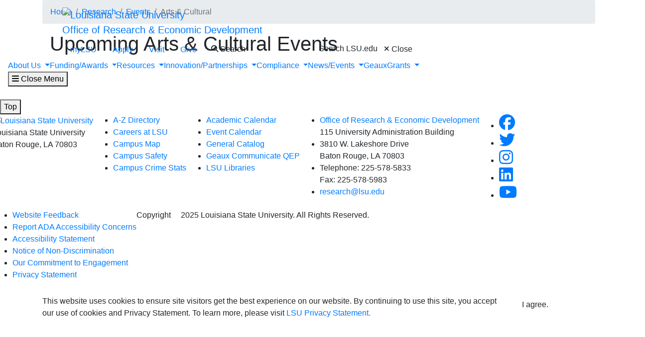

--- FILE ---
content_type: text/html; charset=UTF-8
request_url: https://philrel.lsu.edu/research/events/arts.php
body_size: 50984
content:
<!DOCTYPE HTML><html lang="en">
   <head>
      <meta charset="UTF-8">
      <meta http-equiv="x-ua-compatible" content="ie=edge">
      <title>Arts &amp; Cultural Events</title>
      <link rel="canonical" href="https://www.lsu.edu/research/events/arts.php">
      <meta name="viewport" content="width=device-width, initial-scale=1, shrink-to-fit=no">
      <meta name="Description" content="Calendar of Arts &amp; Cultural events on campus">
      <meta name="Keywords" content="arts, music, theatre, performance, culture">
      
<link rel="icon" type="image/png" sizes="16x16" href="/_resources_fierce/img/favicon-16x16.png">
<!-- Bootstrap core CSS -->
<link rel="stylesheet" href="https://stackpath.bootstrapcdn.com/bootstrap/4.3.1/css/bootstrap.min.css" integrity="sha384-ggOyR0iXCbMQv3Xipma34MD+dH/1fQ784/j6cY/iJTQUOhcWr7x9JvoRxT2MZw1T" crossorigin="anonymous">
<!-- Fontawesome script -->
<script type="text/javascript" src="https://kit.fontawesome.com/6b94619235.js" crossorigin="anonymous"></script>
<link rel="stylesheet" href="https://use.typekit.net/nni7rmd.css" />
<!-- end fontawesome -->
<!-- style sheets -->
<link href="/_resources_fierce/css/styles.css?v=6.6" rel="stylesheet"> <!-- /_resources_fierce/css/styles.css -->
<link href="/_resources_fierce/css/animate.css" rel="stylesheet"> <!-- /_resources_fierce/css/animate.css -->
<link href="/_resources_fierce/css/totopstyle.css" rel="stylesheet"> <!-- /_resources_fierce/css/totopstyle.css -->
<link rel="stylesheet" href="/_resources_fierce/css/slick.css" /> <!-- /_resources_fierce/css/slick.css -->
<link rel="stylesheet" href="/_resources_fierce/css/slick-theme.css"/> <!-- /_resources_fierce/css/slick-theme.css -->
<link rel="stylesheet" href="/_resources_fierce/css/eoc_feed.css"/> <!-- /_resources_fierce/css/eoc-feed.css -->
<link rel="stylesheet" href="/_resources_fierce/css/oustyles.css" /> <!-- /_resources_fierce/css/oustyles.css -->
<!--begin ShareThis script -->
<script type='text/javascript' src='//platform-api.sharethis.com/js/sharethis.js#property=5b0d65b460e2e90011e287db&product=sop' async='async'></script>
<!-- end ShareThis scripts -->
<!--begin Quick Exit script -->
<script src="/_resources/js/jquery.js"></script> <!-- /_resources/js/jquery.js -->
<!--end Quick Exit script -->
<!-- begin autopilot script -->
<script src="//cdn.bc0a.com/autopilot/f00000000290274/autopilot_sdk.js"></script>
<!-- end autopilot script --><script type="text/javascript">
					var COMMENT_PAGE_URL ="https://www.lsu.edu/research/events/arts.php";
					var COMMENT_PAGE_IDENTIFIER ="144646bc-5b56-4dea-9e6d-22c4b308d5c2";
				</script></head>
   <body class="basic-page">
<a class="sr-only sr-only-focusable" href="#maincontent">Skip to main content</a><div id="etxtwrapper">
   <div id="etxtnewsalert"></div>
</div><header id="header" class="navbar navbar-expand-lg navbar-dark fixed-top"><div class="navbar-toggler ml-auto hidden-sm-up bg-purple float-xs-right">
   <div class="row container-fluid nav-pos">
      <ul class="nav upper-nav">
         <li class="nav-item"><a class="nav-link" href="https://mylsu.apps.lsu.edu/">myLSU</a></li>
         <li class="nav-item"><a class="nav-link" href="/admission/index.php">Apply</a></li>
         <li class="nav-item"><a class="nav-link" href="/visit/index.php">Visit</a></li>
         <li class="nav-item"><a class="nav-link" title="Visit giveLSU.org" href="https://bbis32491p.sky.blackbaud.com/give-now">Give</a></li>
      </ul>
      <div class="col navbar-brand"><a class="navbar-brand-mobile" href="/"><img src="/_resources_fierce/svgs/lsu-logo.svg" class="menu_logo" alt="Louisiana State University"></a></div>
      <div class="col toggler-menu"><button type="button" class="btn search-call text-nowrap" data-toggle="modal" data-target="#siteSearch"><span class="fas fa-search fa-sm"></span> Search </button><button class="wider-toggler text-nowrap" type="button" data-toggle="collapse" data-target="#navbar" aria-expanded="false" aria-label="Toggle navigation"><span class="fas fa-bars"></span><span class="wider-toggler-text"> Menu</span></button></div>
      <div class="search-controls"><span class="search-heading">Search LSU.edu</span><div class="search-control-wrapper"><button type="button" class="btn search-call text-nowrap" data-toggle="modal" data-target="#siteSearch"><span class="fas fa-times fa-sm"></span> Close </button><button class="wider-toggler text-nowrap" type="button" data-toggle="collapse" data-target="#navbar" aria-expanded="false" aria-label="Toggle navigation"><span class="fas fa-bars"></span><span class="wider-toggler-text"> Menu</span></button></div>
      </div>
   </div>
</div>   <div class="collapse navbar-collapse flex-column" id="navbar">
      <div class="bg-purple nav-pos upper-nav-brand">
         <div class="container">
            <div class="row">
               <div class="col-md-4 col-xl-6 navbar-brand"><a class="navbar-brand-logo" href="/"><img src="/_resources_fierce/svgs/lsu-logo.svg" class="menu_logo" alt="Louisiana State University"></a><div class="sub-branding"><a href="/research/index.php">Office of Research &amp; Economic Development</a></div>
               </div>
               <div class="col-md-8 col-xl-6">
   <ul class="nav upper-nav">
      <li class="nav-item"><a class="nav-link" href="https://mylsu.apps.lsu.edu/">myLSU</a></li>
      <li class="nav-item"><a class="nav-link" href="/admission/index.php">Apply</a></li>
      <li class="nav-item"><a class="nav-link" href="/visit/index.php">Visit</a></li>
      <li class="nav-item"><a class="nav-link" title="Visit giveLSU.org" href="https://bbis32491p.sky.blackbaud.com/give-now">Give</a></li>
      <li class="nav-item"><button type="button" class="btn search-call text-nowrap" data-toggle="modal" data-target="#siteSearch"><span class="fas fa-search fa-sm"></span> Search </button></li>
   </ul>
</div><div class="search-controls"><span class="search-heading">Search LSU.edu</span><button type="button" class="btn search-call text-nowrap" data-toggle="modal" data-target="#siteSearch"><span class="fas fa-times fa-sm"></span> Close </button></div></div>
         </div>
      </div>
      <div class="w-100 bg-white nav-purple lower-nav">
   <ul class="nav navbar-nav w-100">
      <li class="dropdown lower-nav-item menu-large"><a class="dropdown-toggle top-link" href="" id="navbarDropdownMenuLink" data-toggle="dropdown" data-target="#tray-1" aria-haspopup="true" aria-expanded="false">About Us
            <div class="menu-mobile-tray-button d-inline-block d-lg-none"><svg viewBox="0 0 4.52 7.42" class="menu-mobile-icon"><use xlink:href="/_resources_fierce/svgs/mobile_arrow_right.svg#icon"></use></svg></div></a><div class="menu-mobile-tray" id="tray-1">
            <div class="menu-mobile-tray-inner">
               <div class="menu-mobile-tray-header d-block d-lg-none"><button aria-label="Close subitems" class="menu-mobile-tray-button menu-mobile-tray-button-back" type="button" data-toggle="dropdown" data-target="#tray-1" aria-expanded="true"><svg viewBox="0 0 4.52 7.42" class="menu-mobile-icon"><use xlink:href="/_resources_fierce/svgs/mobile_arrow_left.svg#icon"></use></svg></button><a href="#" class="menu-mobile-link">About Us</a></div>
               <div class="menu-mobile-tray-body">
                  <ul class="dropdown-menu megamenu row" aria-labelledby="navbarDropdownMenuLink">
                     <li class="mainnav-content">
                        <div class="row">
                           <div class="col-lg-4">
                              <td>
                                 <ul>
                                    <li><a class="dropdown-item" href="/research/about_us/index.php">Overview</a></li>
                                    <li><a class="dropdown-item" href="/research/about_us/vp_biography.php">Message from the VP</a></li>
                                    <li><a class="dropdown-item" href="/research/about_us/administration.php">Leadership &amp; Staff</a></li>
                                    <li><a class="dropdown-item" href="/research/about_us/organizational_chart.php">Organizational Chart</a></li>
                                    <li><a class="dropdown-item" href="/research/about_us/centers_and_institutes.php">Centers &amp; Institutes</a></li>
                                 </ul>
                              </td>
                           </div>
                           <div class="col-lg-4">
                              <td>
                                 <ul>
                                    <li><a class="dropdown-item" href="/research/about_us/council_on_research.php">Council on Research</a></li>
                                    <li><a class="dropdown-item" href="/research/about_us/strategic_plan.php">Strategic Plan</a></li>
                                    <li><a class="dropdown-item" href="/research/about_us/special_initiatives.php">Special Initiatives</a></li>
                                 </ul>
                              </td>
                           </div>
                           <div class="col-lg-4">
                              <td>
                                 <p>Offices</p>
                                 <ul>
                                    <li style="list-style-type: none;">
                                       <ul>
                                          <li><a class="dropdown-item" href="https://lsu.edu/osp/">Sponsored Programs (OSP)</a></li>
                                          <li><a class="dropdown-item" href="/research/compliance/index.php">Compliance &amp; Integrity</a></li>
                                          <li><a class="dropdown-item" href="/research/postdoc/">Postdoctoral Research</a></li>
                                          <li><a class="dropdown-item" href="https://lsu.edu/our/">Undergraduate Research</a></li>
                                          <li><a class="dropdown-item" href="/industry/">Industry Engagement</a></li>
                                          <li><a class="dropdown-item" href="/innovation/index.php">LSU Innovation</a></li>
                                       </ul>
                                    </li>
                                 </ul>
                                 <ul>
                                    <li><a class="dropdown-item" href="/research/about_us/contact_us.php">Contact Us</a></li>
                                 </ul>
                              </td><button aria-label="Close subitems" class="menu-mobile-tray-button menu-mobile-tray-button-back" type="button" data-toggle="dropdown" data-target="#tray-1" aria-expanded="true"><svg viewBox="0 0 4.52 7.42" class="menu-mobile-icon"><use xlink:href="/_resources_fierce/svgs/mobile_arrow_left.svg#icon"></use></svg></button></div>
                        </div>
                     </li>
                  </ul>
               </div>
            </div>
         </div>
      </li>
      <li class="dropdown lower-nav-item menu-large"><a class="dropdown-toggle top-link" href="" id="navbarDropdownMenuLink" data-toggle="dropdown" data-target="#tray-2" aria-haspopup="true" aria-expanded="false">Funding/Awards
            <div class="menu-mobile-tray-button d-inline-block d-lg-none"><svg viewBox="0 0 4.52 7.42" class="menu-mobile-icon"><use xlink:href="/_resources_fierce/svgs/mobile_arrow_right.svg#icon"></use></svg></div></a><div class="menu-mobile-tray" id="tray-2">
            <div class="menu-mobile-tray-inner">
               <div class="menu-mobile-tray-header d-block d-lg-none"><button aria-label="Close subitems" class="menu-mobile-tray-button menu-mobile-tray-button-back" type="button" data-toggle="dropdown" data-target="#tray-2" aria-expanded="true"><svg viewBox="0 0 4.52 7.42" class="menu-mobile-icon"><use xlink:href="/_resources_fierce/svgs/mobile_arrow_left.svg#icon"></use></svg></button><a href="#" class="menu-mobile-link">Funding/Awards</a></div>
               <div class="menu-mobile-tray-body">
                  <ul class="dropdown-menu megamenu row" aria-labelledby="navbarDropdownMenuLink">
                     <li class="mainnav-content">
                        <div class="row">
                           <div class="col-lg-4">
                              <td>
                                 <ul>
                                    <li><a class="dropdown-item" href="/research/funding/external/index.php">External Funding</a><ul>
                                          <li><a class="dropdown-item" href="/research/funding/external/board_of_regents.php">Board of Regents</a></li>
                                          <li><a class="dropdown-item" href="/research/funding/external/federal_agencies.php">Federal Agencies</a></li>
                                          <li><a class="dropdown-item" href="/research/funding/external/limited_submissions.php">Limited Submissions</a></li>
                                          <li><a class="dropdown-item" href="/research/funding/external/crowdfunding.php">Crowdsourcing Research</a></li>
                                          <li><a class="dropdown-item" href="/research/funding/external/spin.php">SPIN Grants Database</a></li>
                                       </ul>
                                    </li>
                                 </ul>
                              </td>
                           </div>
                           <div class="col-lg-4">
                              <td>
                                 <ul>
                                    <li><a class="dropdown-item" href="/research/funding/internal/index.php">Internal Funding</a><ul>
                                          <li><a class="dropdown-item" href="/research/funding/internal/faculty_research.php">Big Idea Grant Program</a></li>
                                          <li><a class="dropdown-item" href="/research/funding/internal/collaboration_in_action_program.php">Collaboration in Action Program</a></li>
                                          <li><a class="dropdown-item" href="/research/funding/internal/faculty_travel_grant_program.php">Provost and SEC Travel Support Programs</a></li>
                                          <li><a class="dropdown-item" href="/research/funding/internal/equipment.php">Equipment Repair &amp; Acquisition Fund</a></li>
                                          <li><a class="dropdown-item" href="/research/funding/internal/faqs.php">FAQs</a></li>
                                       </ul>
                                    </li>
                                    <li><a class="dropdown-item" href="/research/internal_grants_portal.php">Internal Grants Portal</a></li>
                                 </ul>
                              </td>
                           </div>
                           <div class="col-lg-4">
                              <td>
                                 <p>Faculty Awards</p>
                                 <ul>
                                    <li style="list-style-type: none;">
                                       <ul>
                                          <li><a class="dropdown-item" href="/research/faculty_awards/distinguished_research_master.php">Distinguished Research Masters</a></li>
                                          <li><a class="dropdown-item" href="/research/faculty_awards/rainmaker_award.php">Rainmaker Awards</a></li>
                                       </ul>
                                    </li>
                                 </ul>
                              </td><button aria-label="Close subitems" class="menu-mobile-tray-button menu-mobile-tray-button-back" type="button" data-toggle="dropdown" data-target="#tray-2" aria-expanded="true"><svg viewBox="0 0 4.52 7.42" class="menu-mobile-icon"><use xlink:href="/_resources_fierce/svgs/mobile_arrow_left.svg#icon"></use></svg></button></div>
                        </div>
                     </li>
                  </ul>
               </div>
            </div>
         </div>
      </li>
      <li class="dropdown lower-nav-item menu-large"><a class="dropdown-toggle top-link" href="" id="navbarDropdownMenuLink" data-toggle="dropdown" data-target="#tray-3" aria-haspopup="true" aria-expanded="false">Resources
            <div class="menu-mobile-tray-button d-inline-block d-lg-none"><svg viewBox="0 0 4.52 7.42" class="menu-mobile-icon"><use xlink:href="/_resources_fierce/svgs/mobile_arrow_right.svg#icon"></use></svg></div></a><div class="menu-mobile-tray" id="tray-3">
            <div class="menu-mobile-tray-inner">
               <div class="menu-mobile-tray-header d-block d-lg-none"><button aria-label="Close subitems" class="menu-mobile-tray-button menu-mobile-tray-button-back" type="button" data-toggle="dropdown" data-target="#tray-3" aria-expanded="true"><svg viewBox="0 0 4.52 7.42" class="menu-mobile-icon"><use xlink:href="/_resources_fierce/svgs/mobile_arrow_left.svg#icon"></use></svg></button><a href="#" class="menu-mobile-link">Resources</a></div>
               <div class="menu-mobile-tray-body">
                  <ul class="dropdown-menu megamenu row" aria-labelledby="navbarDropdownMenuLink">
                     <li class="mainnav-content">
                        <div class="row">
                           <div class="col-lg-4">
                              <td>
                                 <p>Facilities</p>
                                 <ul>
                                    <li style="list-style-type: none;">
                                       <ul>
                                          <li><a class="dropdown-item" href="/camd/index.php">Center for Advanced Microstructures &amp; Devices (CAMD)</a></li>
                                          <li><a class="dropdown-item" href="https://cct.lsu.edu/">Center for Computation &amp; Technology</a></li>
                                          <li><a class="dropdown-item" href="/amac/index.php">Advanced Microscopy and Analytical Core (AMAC)</a></li>
                                       </ul>
                                    </li>
                                 </ul>
                              </td>
                           </div>
                           <div class="col-lg-4">
                              <td>
                                 <p>Services</p>
                                 <ul>
                                    <li style="list-style-type: none;">
                                       <ul>
                                          <li><a class="dropdown-item" href="/research/proposal_development/index.php">Proposal Development</a><ul>
                                                <li><a class="dropdown-item" href="/research/proposal_development/available_services.php">Available Services</a></li>
                                                <li><a class="dropdown-item" href="/research/proposal_development/request_form.php">Request Support</a></li>
                                                <li><a class="dropdown-item" href="https://lib.lsu.edu/researchersupport">LSU Libraries Support for Researchers</a></li>
                                             </ul>
                                          </li>
                                       </ul>
                                    </li>
                                 </ul>
                              </td>
                           </div>
                           <div class="col-lg-4">
                              <td>
                                 <ul>
                                    <li><a class="dropdown-item" href="/research/faculty_development/index.php">Faculty Development</a><ul>
                                          <li><a class="dropdown-item" href="/research/guide/index.php">The Researcher’s Guide to LSU</a></li>
                                          <li><a class="dropdown-item" href="https://about.citiprogram.org/">CITI Online Training</a></li>
                                          <li><a class="dropdown-item" href="/research/faculty_development/summer_institute.php">Summer Institute</a></li>
                                          <li><a class="dropdown-item" href="/research/events/workshops.php">Workshops</a></li>
                                       </ul>
                                    </li>
                                 </ul>
                              </td><button aria-label="Close subitems" class="menu-mobile-tray-button menu-mobile-tray-button-back" type="button" data-toggle="dropdown" data-target="#tray-3" aria-expanded="true"><svg viewBox="0 0 4.52 7.42" class="menu-mobile-icon"><use xlink:href="/_resources_fierce/svgs/mobile_arrow_left.svg#icon"></use></svg></button></div>
                        </div>
                     </li>
                  </ul>
               </div>
            </div>
         </div>
      </li>
      <li class="dropdown lower-nav-item menu-large"><a class="dropdown-toggle top-link" href="" id="navbarDropdownMenuLink" data-toggle="dropdown" data-target="#tray-4" aria-haspopup="true" aria-expanded="false">Innovation/Partnerships
            <div class="menu-mobile-tray-button d-inline-block d-lg-none"><svg viewBox="0 0 4.52 7.42" class="menu-mobile-icon"><use xlink:href="/_resources_fierce/svgs/mobile_arrow_right.svg#icon"></use></svg></div></a><div class="menu-mobile-tray" id="tray-4">
            <div class="menu-mobile-tray-inner">
               <div class="menu-mobile-tray-header d-block d-lg-none"><button aria-label="Close subitems" class="menu-mobile-tray-button menu-mobile-tray-button-back" type="button" data-toggle="dropdown" data-target="#tray-4" aria-expanded="true"><svg viewBox="0 0 4.52 7.42" class="menu-mobile-icon"><use xlink:href="/_resources_fierce/svgs/mobile_arrow_left.svg#icon"></use></svg></button><a href="#" class="menu-mobile-link">Innovation/Partnerships</a></div>
               <div class="menu-mobile-tray-body">
                  <ul class="dropdown-menu megamenu row" aria-labelledby="navbarDropdownMenuLink">
                     <li class="mainnav-content">
                        <div class="row">
                           <div class="col-lg-4">
                              <td>
                                 <p>Intellectual Property</p>
                                 <ul>
                                    <li style="list-style-type: none;">
                                       <ul>
                                          <li><a class="dropdown-item" href="/innovation/itc/index.php">Innovation &amp; Technology Commercialization</a></li>
                                          <li><a class="dropdown-item" href="/innovation/itc/disclose-technology.php">Disclose a Technology</a></li>
                                       </ul>
                                    </li>
                                 </ul>
                              </td>
                           </div>
                           <div class="col-lg-4">
                              <td>
                                 <ul>
                                    <li><a class="dropdown-item" href="/innovation/index.php">LSU Innovation</a><ul>
                                          <li><a class="dropdown-item" href="/innovation/innovation-park/index.php">Innovation Park</a></li>
                                          <li><a class="dropdown-item" href="http://louisianasbdc.org/">Small Business Development Center</a></li>
                                       </ul>
                                    </li>
                                 </ul>
                              </td>
                           </div>
                           <div class="col-lg-4">
                              <td>
                                 <ul>
                                    <li><a class="dropdown-item" href="/industry/">Industry-University Partnerships</a><ul>
                                          <li><a class="dropdown-item" href="/industry/">Industry Engagement</a></li>
                                       </ul>
                                    </li>
                                 </ul>
                              </td><button aria-label="Close subitems" class="menu-mobile-tray-button menu-mobile-tray-button-back" type="button" data-toggle="dropdown" data-target="#tray-4" aria-expanded="true"><svg viewBox="0 0 4.52 7.42" class="menu-mobile-icon"><use xlink:href="/_resources_fierce/svgs/mobile_arrow_left.svg#icon"></use></svg></button></div>
                        </div>
                     </li>
                  </ul>
               </div>
            </div>
         </div>
      </li>
      <li class="dropdown lower-nav-item menu-large"><a class="dropdown-toggle top-link" href="" id="navbarDropdownMenuLink" data-toggle="dropdown" data-target="#tray-5" aria-haspopup="true" aria-expanded="false">Compliance
            <div class="menu-mobile-tray-button d-inline-block d-lg-none"><svg viewBox="0 0 4.52 7.42" class="menu-mobile-icon"><use xlink:href="/_resources_fierce/svgs/mobile_arrow_right.svg#icon"></use></svg></div></a><div class="menu-mobile-tray" id="tray-5">
            <div class="menu-mobile-tray-inner">
               <div class="menu-mobile-tray-header d-block d-lg-none"><button aria-label="Close subitems" class="menu-mobile-tray-button menu-mobile-tray-button-back" type="button" data-toggle="dropdown" data-target="#tray-5" aria-expanded="true"><svg viewBox="0 0 4.52 7.42" class="menu-mobile-icon"><use xlink:href="/_resources_fierce/svgs/mobile_arrow_left.svg#icon"></use></svg></button><a href="#" class="menu-mobile-link">Compliance</a></div>
               <div class="menu-mobile-tray-body">
                  <ul class="dropdown-menu megamenu row" aria-labelledby="navbarDropdownMenuLink">
                     <li class="mainnav-content">
                        <div class="row">
                           <div class="col-lg-4">
                              <td>
                                 <p>Research Compliance</p>
                                 <ul>
                                    <li style="list-style-type: none;">
                                       <ul>
                                          <li><a class="dropdown-item" href="/research/compliance/policies/pm-11.php">PM-11: Outside Employment</a></li>
                                          <li><a class="dropdown-item" href="/research/compliance/financial_conflicts_of_interest.php">Financial Conflicts of Interest</a></li>
                                          <li><a class="dropdown-item" href="/research/compliance/export_control.php">Export Control</a></li>
                                          <li><a class="dropdown-item" href="/research/compliance/policies/foreign_support.php">Foreign Support</a></li>
                                          <li><a class="dropdown-item" href="/research/compliance/research_safety.php">Research Safety</a></li>
                                          <li><a class="dropdown-item" href="/research/compliance/training/index.php">Online Training</a></li>
                                       </ul>
                                    </li>
                                 </ul>
                              </td>
                           </div>
                           <div class="col-lg-4">
                              <td>
                                 <ul>
                                    <li><a class="dropdown-item" href="/research/integrity/index.php">Research Integrity</a><ul>
                                          <li><a class="dropdown-item" href="/research/integrity/misconduct.php">Research Misconduct</a></li>
                                          <li><a class="dropdown-item" href="/research/integrity/authorship.php">Authorship</a></li>
                                          <li><a class="dropdown-item" href="/research/integrity/responsible_conduct_of_research_training.php">Responsible Conduct of Research Workshops</a></li>
                                       </ul>
                                    </li>
                                    <li><a class="dropdown-item" href="/research/compliance/policies/index.php">Research Policies</a><ul>
                                          <li><a class="dropdown-item" href="/research/compliance/policies/cost_sharing.php">Cost Sharing</a></li>
                                          <li><a class="dropdown-item" href="/research/compliance/policies/credit_distribution.php">Credit Distribution</a></li>
                                          <li><a class="dropdown-item" href="/research/compliance/policies/data_management.php">Data Management</a></li>
                                          <li><a class="dropdown-item" href="https://lsu.edu/ehs/waste-management/lab-cleanouts.php">Lab Closeouts</a></li>
                                       </ul>
                                    </li>
                                 </ul>
                              </td>
                           </div>
                           <div class="col-lg-4">
                              <td>
                                 <ul>
                                    <li><a class="dropdown-item" href="/research/compliance/review_boards/index.php">Review Boards</a><ul>
                                          <li><a class="dropdown-item" href="/research/compliance/review_boards/irb/index.php">Human Subjects (IRB)</a></li>
                                          <li><a class="dropdown-item" href="/research/compliance/review_boards/iacuc.php">Animal Subjects (IACUC)</a></li>
                                          <li><a class="dropdown-item" href="/ehs/safety/research/biosafety/ibc.php">Biosafety (IBC)</a></li>
                                          <li><a class="dropdown-item" href="/research/compliance/review_boards/radiation.php">Radiation Safety</a></li>
                                       </ul>
                                    </li>
                                    <li><a class="dropdown-item" href="/research/compliance/research_safety.php">Research Safety</a><ul>
                                          <li><a class="dropdown-item" href="/ehs/index.php">Environmental Health &amp; Safety</a></li>
                                          <li><a class="dropdown-item" href="/research/compliance/research_safety/research_safety_committee.php">Research Safety Council</a></li>
                                       </ul>
                                    </li>
                                    <li><a class="dropdown-item" href="https://secure.ethicspoint.com/domain/media/en/gui/40897/index.html">Ethics Hotline</a></li>
                                 </ul>
                              </td><button aria-label="Close subitems" class="menu-mobile-tray-button menu-mobile-tray-button-back" type="button" data-toggle="dropdown" data-target="#tray-5" aria-expanded="true"><svg viewBox="0 0 4.52 7.42" class="menu-mobile-icon"><use xlink:href="/_resources_fierce/svgs/mobile_arrow_left.svg#icon"></use></svg></button></div>
                        </div>
                     </li>
                  </ul>
               </div>
            </div>
         </div>
      </li>
      <li class="dropdown lower-nav-item menu-large"><a class="dropdown-toggle top-link" href="" id="navbarDropdownMenuLink" data-toggle="dropdown" data-target="#tray-6" aria-haspopup="true" aria-expanded="false">News/Events
            <div class="menu-mobile-tray-button d-inline-block d-lg-none"><svg viewBox="0 0 4.52 7.42" class="menu-mobile-icon"><use xlink:href="/_resources_fierce/svgs/mobile_arrow_right.svg#icon"></use></svg></div></a><div class="menu-mobile-tray" id="tray-6">
            <div class="menu-mobile-tray-inner">
               <div class="menu-mobile-tray-header d-block d-lg-none"><button aria-label="Close subitems" class="menu-mobile-tray-button menu-mobile-tray-button-back" type="button" data-toggle="dropdown" data-target="#tray-6" aria-expanded="true"><svg viewBox="0 0 4.52 7.42" class="menu-mobile-icon"><use xlink:href="/_resources_fierce/svgs/mobile_arrow_left.svg#icon"></use></svg></button><a href="#" class="menu-mobile-link">News/Events</a></div>
               <div class="menu-mobile-tray-body">
                  <ul class="dropdown-menu megamenu row" aria-labelledby="navbarDropdownMenuLink">
                     <li class="mainnav-content">
                        <div class="row">
                           <div class="col-lg-4">
                              <td>
                                 <p><span style="font-size: 18px;">News</span></p>
                                 <ul>
                                    <li style="list-style-type: none;">
                                       <ul>
                                          <li><a class="dropdown-item" href="/research/news/index.php">Research News</a></li>
                                          <li><a class="dropdown-item" href="https://lsu.edu/scholarship-first/blog/index.php">Scholarship First Blog</a></li>
                                       </ul>
                                    </li>
                                 </ul>
                              </td>
                           </div>
                           <div class="col-lg-4">
                              <td>
                                 <p><span style="font-size: 18px;">Events</span></p>
                                 <ul>
                                    <li style="list-style-type: none;">
                                       <ul>
                                          <li><a class="dropdown-item" href="/research/events/arts.php">Arts &amp; Cultural Events</a></li>
                                          <li><a class="dropdown-item" href="/research/events/lectures.php">Lectures</a></li>
                                          <li><a class="dropdown-item" href="/research/events/workshops.php">Workshops</a></li>
                                          <li><a class="dropdown-item" href="/research/events/science_cafe/index.php">LSU Science Café</a></li>
                                       </ul>
                                    </li>
                                 </ul>
                              </td>
                           </div>
                           <div class="col-lg-4">
                              <td>
                                 <p>Publications</p>
                                 <ul>
                                    <li style="list-style-type: none;">
                                       <ul>
                                          <li><a class="dropdown-item" href="/research/news/research_highlights.php">Research Highlights Newsletter</a></li>
                                          <li><a class="dropdown-item" href="/research/news/research_magazine.php">Research Magazine</a></li>
                                          <li><a class="dropdown-item" href="/working-for-louisiana/">Working for Louisiana</a></li>
                                          <li><a class="dropdown-item" href="/research/subscribe_geauxgrants.php">Subscribe to GeauxGrants Newsletter</a></li>
                                       </ul>
                                    </li>
                                 </ul>
                              </td><button aria-label="Close subitems" class="menu-mobile-tray-button menu-mobile-tray-button-back" type="button" data-toggle="dropdown" data-target="#tray-6" aria-expanded="true"><svg viewBox="0 0 4.52 7.42" class="menu-mobile-icon"><use xlink:href="/_resources_fierce/svgs/mobile_arrow_left.svg#icon"></use></svg></button></div>
                        </div>
                     </li>
                  </ul>
               </div>
            </div>
         </div>
      </li>
      <li class="dropdown lower-nav-item menu-large"><a class="dropdown-toggle top-link" href="" id="navbarDropdownMenuLink" data-toggle="dropdown" data-target="#tray-7" aria-haspopup="true" aria-expanded="false">GeauxGrants
            <div class="menu-mobile-tray-button d-inline-block d-lg-none"><svg viewBox="0 0 4.52 7.42" class="menu-mobile-icon"><use xlink:href="/_resources_fierce/svgs/mobile_arrow_right.svg#icon"></use></svg></div></a><div class="menu-mobile-tray" id="tray-7">
            <div class="menu-mobile-tray-inner">
               <div class="menu-mobile-tray-header d-block d-lg-none"><button aria-label="Close subitems" class="menu-mobile-tray-button menu-mobile-tray-button-back" type="button" data-toggle="dropdown" data-target="#tray-7" aria-expanded="true"><svg viewBox="0 0 4.52 7.42" class="menu-mobile-icon"><use xlink:href="/_resources_fierce/svgs/mobile_arrow_left.svg#icon"></use></svg></button><a href="#" class="menu-mobile-link">GeauxGrants</a></div>
               <div class="menu-mobile-tray-body">
                  <ul class="dropdown-menu megamenu row" aria-labelledby="navbarDropdownMenuLink">
                     <li class="mainnav-content">
                        <div class="row">
                           <div class="col-lg-4">
                              <td>&nbsp;</td>
                           </div>
                           <div class="col-lg-4">
                              <td>&nbsp;</td>
                           </div>
                           <div class="col-lg-4">
                              <td>
                                 <ul>
                                    <li><a class="dropdown-item" href="/geauxgrants/login_redirect.php">Login (LSU Users)</a></li>
                                    <li><a class="dropdown-item" href="/geauxgrants/help/">Help Desk</a></li>
                                    <li><a class="dropdown-item" href="/geauxgrants/newsletters.php">GeauxGrants Newsletters</a></li>
                                    <li><a class="dropdown-item" href="/research/subscribe_geauxgrants.php">Subscribe to GeauxGrants Newsletter</a></li>
                                 </ul>
                              </td><button aria-label="Close subitems" class="menu-mobile-tray-button menu-mobile-tray-button-back" type="button" data-toggle="dropdown" data-target="#tray-7" aria-expanded="true"><svg viewBox="0 0 4.52 7.42" class="menu-mobile-icon"><use xlink:href="/_resources_fierce/svgs/mobile_arrow_left.svg#icon"></use></svg></button></div>
                        </div>
                     </li>
                  </ul>
               </div>
            </div>
         </div>
      </li>
   </ul><button class="wider-toggler text-nowrap" type="button" data-toggle="collapse" data-target="#navbar" aria-expanded="false" aria-label="Close navigation"><span class="fas fa-bars"></span><span class="wider-toggler-text"> Close Menu</span></button></div></div>
</header>      <div role="main" id="maincontent" name="maincontent">
         <div class="breadcrumb-wrapper">
            <div class="container">
               <div class="row">
                  <div class="col-12">
                     <nav aria-label="breadcrumb">
                        <ol class="breadcrumb">
                           <li class="breadcrumb-item"><a href="https://www.lsu.edu/">Home</a></li>
                           <li class="breadcrumb-item"><a href="https://www.lsu.edu/research/">Research</a></li>
                           <li class="breadcrumb-item"><a href="https://www.lsu.edu/research/events/">Events</a></li>
                           <li class="breadcrumb-item active" aria-current="page">Arts &amp; Cultural</li>
                        </ol>
                     </nav>
                  </div>
               </div>
            </div>
         </div>
         <section>
            <div class="container">
               <div class="row">
                  <div class="col-12">
                     <div class="container">
                        <div class="row">
                           <div class="col-12 one-column-with-margin">
                              
                              <td>
                                 
                                 <h1>Upcoming Arts &amp; Cultural Events</h1>
                                 
                                 <p>The following events are drawn from the <a href="https://calendar.lsu.edu/" target="_blank" rel="noopener">LSU Events Calendar</a>, and represent arts and cultural activities occurring on campus over the next 6 months.</p>
                                 
                                 <div id="localist-widget-15009959" class="localist-widget"></div>
                                 <script defer type="text/javascript" src="https://calendar.lsu.edu/widget/view?schools=lsu&amp;types=136660%2C136663&amp;exclude_types=136659%2C132831%2C136661&amp;days=180&amp;num=50&amp;container=localist-widget-15009959&amp;template=lsu-card"></script>
                                 </td>
                              </div>
                        </div>
                     </div>
                     
                     <p>&nbsp;</p>
                  </div>
               </div>
            </div>
         </section>
      </div><button data-target="#0" class="cd-top">Top</button>
      <footer class="footer">
   <div class="row footer-main"><div class="footer-info"><a href="/"><img src="/_resources_fierce/svgs/lsu-logo.svg" class="footer-logo" alt="Louisiana State University"></a><address class="footer-address">
      				Louisiana State University<br>
      				Baton Rouge, LA 70803
      			</address>
</div><div class="footer-campus">
   <nav class="footer-nav" aria-label="Campus links">
      <ul>
         <li><a href="/a-z/index.php">A-Z Directory</a></li>
         <li><a href="/hrm/careers/index.php">Careers at LSU</a></li>
         <li><a href="https://map.lsu.edu/">Campus Map</a></li>
         <li><a href="https://lsu.edu/staysafe/index.php">Campus Safety</a></li>
         <li><a href="/police/crime-information/biannual.php">Campus Crime Stats</a></li>
      </ul>
   </nav>
</div><div class="footer-campus">
   <nav class="footer-nav" aria-label="Campus links">
      <ul>
         <li><a href="https://lsu.edu/registrar/academics/academic-calendars/index.php">Academic Calendar</a></li>
         <li><a href="https://calendar.lsu.edu/">Event Calendar</a></li>
         <li><a href="https://lsu.edu/catalogs/">General Catalog</a></li>
         <li><a href="/cxc/about/geaux-communicate-qep/index.php">Geaux Communicate QEP</a></li>
         <li><a href="https://www.lib.lsu.edu/">LSU Libraries</a></li>
      </ul>
   </nav>
</div>      <div class="footer-contact">
         <nav class="footer-nav" aria-label="Contact links">
            <ul>
               <li><a href="/research/index.php">Office of Research &amp; Economic Development</a><br>115 University Administration Building</li>
               <li>3810 W. Lakeshore Drive<br>Baton Rouge, LA 70803</li>
               <li><span>Telephone:&nbsp;<span id="gc-number-2" class="gc-cs-link" title="Call with Google Voice">225-578-5833</span></span><br><span>Fax:&nbsp;<span id="gc-number-3" class="gc-cs-link" title="Call with Google Voice">225-578-5983</span></span></li>
               <li><a href="mailto:research@lsu.edu?subject=">research@lsu.edu</a></li>
            </ul>
         </nav>
      </div>
      <div class="footer-social">
         <nav class="footer-nav" aria-label="Social media links">
            <ul>
               <li><a href="https://www.facebook.com/geauxlsu" aria-label="Facebook" target="_blank" role="button"><span class="fab fa-facebook fa-2x"></span></a></li>
               <li><a href="https://twitter.com/lsu" aria-label="Twitter" target="_blank" role="button"><span class="fab fa-twitter fa-2x"></span></a></li>
               <li><a href="https://instagram.com/lsu" aria-label="Instagram" target="_blank" role="button"><span class="fab fa-instagram fa-2x"></span></a></li>
               <li><a href="https://www.linkedin.com/school/louisiana-state-university/" aria-label="LinkedIn" target="_blank" role="button"><span class="fab fa-linkedin fa-2x"></span></a></li>
               <li><a href="https://www.youtube.com/lsu" aria-label="Youtube" target="_blank" role="button"><span class="fab fa-youtube fa-2x"></span></a></li>
            </ul>
         </nav>
      </div>
   </div>
   <div class="row footer-copyright">
   <ul>
      <li><a href="https://itservice.lsu.edu/TDClient/51/OCUR/Requests/ServiceDet?ID=732">Website Feedback</a></li>
      <li><a href="https://itservice.lsu.edu/TDClient/30/Portal/Requests/ServiceDet?ID=653">Report ADA Accessibility Concerns</a></li>
      <li><a href="https://lsu.edu/accessibility/">Accessibility Statement</a></li>
      <li><a href="https://lsu.edu/nondiscrimination/">Notice of Non-Discrimination</a></li>
      <li><a href="/president/messages/2024/2024-01-05-engagement-message.php">Our Commitment to Engagement</a></li>
      <li><a href="https://lsu.edu/privacy/">Privacy Statement</a></li>
   </ul>
   <div class="footer-copyright-copy">
      				Copyright <span id="directedit">©</span> 2025 Louisiana State University. All&nbsp;Rights Reserved.
      			</div>
</div></footer><div class="alert cookiealert" role="alert">
    <div class="container">
        <div class="row">
            <div class="col-lg-10">
                <span id="cookieconsent:desc" class="cc-message">This website uses cookies to ensure site visitors get the best experience on our website. By continuing to use this site, you accept our use of cookies and Privacy Statement. To learn more, please visit <a aria-label="learn more about cookies" role="button" tabindex="1" class="cc-link" href="/privacy/" target="_blank">LSU Privacy Statement.</a></span>
            </div>
            <div class="col-lg-2">
                <div class="cc-compliance"><button type="button" aria-label="dismiss cookie message" tabindex="1" class="btn btn-yellow btn-solid-white width-auto acceptcookies">I agree.</button></div>
            </div>
        </div>
    </div>
</div><div class="modal fade search-modal" id="siteSearch" tabindex="-1" role="dialog" aria-labelledby="searchModal" aria-hidden="true">
   <div class="modal-dialog" role="document">
      <div class="modal-content">
         <div class="modal-body">
            <div class="container">
               <div class="row">
                  <div class="col-12">
                     <div class="form-container">
                        <form method="get" action="/search/index.php" name="search" class="search-bar" role="search">
                           <div class="row">
                              <div class="col-lg-10"><label for="search" class="sr-only" id="searchModal">Search</label><input name="query" placeholder="What would you like to search?" class="form-text" type="text" id="search"></div>
                              <div class="col-lg-1"><button type="submit" class="search-form-submit text-nowrap"><span class="fas fa-search"></span> Search
                                    														<span class="sr-only">Search</span></button></div>
                           </div>
                        </form>
                     </div>
                  </div>
               </div>
               <div class="search-bar-favorites">
                  <p class="search-bar-favorites-heading">POPULAR SEARCHES:</p>
                  <div class="row">
                     <div class="col-md-6"><a href="/majors/">Majors</a><a href="/registrar/academics/academic-calendars/index.php">Academic Calendar</a><a href="https://dineoncampus.com/lsu/">Is the Dining Hall Food Good?</a></div>
                     <div class="col-md-6"><a href="https://lsusports.net">Football</a><a href="https://calendar.lsu.edu/">Things to Do on Campus</a><a href="/bgtplan/Tuition-Fees/fee-schedules.php">How Much is Tuition?</a></div>
                  </div>
               </div>
            </div>
         </div>
      </div>
   </div>
</div><!-- Modal -->
<div class="modal fade" id="video-modal" tabindex="-1" role="dialog" aria-labelledby="view-video-modal" aria-hidden="true">
    <div class="modal-dialog" role="document">
        <div class="modal-content">
            <div class="modal-body">
                <button type="button" class="close" data-dismiss="modal" aria-label="Close">
                    <span aria-hidden="true">&times;</span>
                </button>
                <h2 class="sr-only" id="view-video-modal">Video Modal</h2>
                <!-- 16:9 aspect ratio -->
                <div class="embed-responsive embed-responsive-16by9">
                    <iframe class="embed-responsive-item" data-src="" id="video" allow="autoplay"></iframe>
                </div>
            </div>
        </div>
    </div>
</div>
<!-- jQuery first, then Popper.js, then Bootstrap JS -->
<script src="/_resources/js/jquery.js"></script>
<script src="https://cdnjs.cloudflare.com/ajax/libs/popper.js/1.14.7/umd/popper.min.js" integrity="sha384-UO2eT0CpHqdSJQ6hJty5KVphtPhzWj9WO1clHTMGa3JDZwrnQq4sF86dIHNDz0W1" crossorigin="anonymous"></script>
<script src="https://stackpath.bootstrapcdn.com/bootstrap/4.3.1/js/bootstrap.min.js" integrity="sha384-JjSmVgyd0p3pXB1rRibZUAYoIIy6OrQ6VrjIEaFf/nJGzIxFDsf4x0xIM+B07jRM" crossorigin="anonymous"></script>
<script src="/_resources_fierce/js/lsu.js?v=3.9"></script>
<script src="/_resources_fierce/js/slick.min.js"></script>
<script src="/_resources_fierce/js/polyfill.js"></script>
<script src="/_resources_fierce/js/jquery.jfeed.js"></script>
<script src="/_resources_fierce/js/rss_consumer.js"></script>

<!-- <script>
var theDate = document.querySelector('input[type="date"]');
theDate.addEventListener('change', function() {
console.log('blank date input:', theDate.value);
});
</script> -->




<!-- Insert google analytics here -->
<!-- Google Tag Manager -->
<script>(function(w,d,s,l,i){w[l]=w[l]||[];w[l].push({'gtm.start':
new Date().getTime(),event:'gtm.js'});var f=d.getElementsByTagName(s)[0],
j=d.createElement(s),dl=l!='dataLayer'?'&l='+l:'';j.async=true;j.src=
'https://www.googletagmanager.com/gtm.js?id='+i+dl;f.parentNode.insertBefore(j,f);
})(window,document,'script','dataLayer','GTM-5FR2GLX');</script>
<!-- End Google Tag Manager -->
<div id="ou-hidden" style="display:none;"><a id="de" style="color: #FFF; text-decoration: none;" href="https://a.cms.omniupdate.com/11/?skin=oucampus&amp;account=lsu&amp;site=www&amp;action=de&amp;path=/research/events/arts.pcf">©</a></div><script>
			if(document.getElementById("de") != null && document.getElementById("directedit")) {
				var link = document.getElementById("de").parentNode.innerHTML;
				document.getElementById("de").parentNode.innerHTML = "";
				document.getElementById("directedit").innerHTML = link.replace(/^\s+|\s+$/gm,'');
			}
		</script></body>
</html>